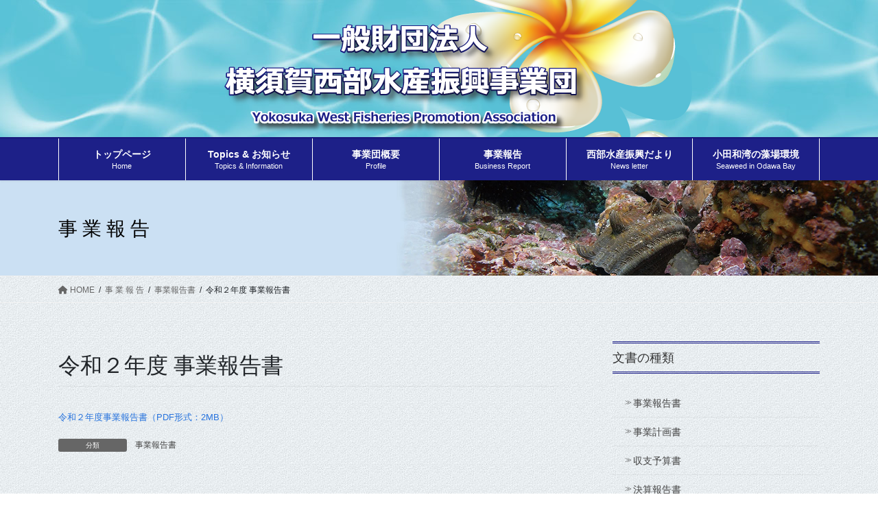

--- FILE ---
content_type: text/html; charset=UTF-8
request_url: https://www.yokosuka-seibusuisan.org/plan_report/business_report_r02/
body_size: 11457
content:
<!DOCTYPE html>
<html lang="ja">
<head>
<meta charset="utf-8">
<meta http-equiv="X-UA-Compatible" content="IE=edge">
<meta name="viewport" content="width=device-width, initial-scale=1">

<title>令和２年度 事業報告書 | 横須賀西部水産振興事業団</title>
<meta name='robots' content='max-image-preview:large' />
<link rel="alternate" type="application/rss+xml" title="横須賀西部水産振興事業団 &raquo; フィード" href="https://www.yokosuka-seibusuisan.org/feed/" />
<link rel="alternate" type="application/rss+xml" title="横須賀西部水産振興事業団 &raquo; コメントフィード" href="https://www.yokosuka-seibusuisan.org/comments/feed/" />
<meta name="description" content="令和２年度事業報告書（PDF形式：2MB）" /><script type="text/javascript">
window._wpemojiSettings = {"baseUrl":"https:\/\/s.w.org\/images\/core\/emoji\/14.0.0\/72x72\/","ext":".png","svgUrl":"https:\/\/s.w.org\/images\/core\/emoji\/14.0.0\/svg\/","svgExt":".svg","source":{"concatemoji":"https:\/\/www.yokosuka-seibusuisan.org\/wp\/wp-includes\/js\/wp-emoji-release.min.js?ver=4ac0805d78ed73cc7a462274add6f651"}};
/*! This file is auto-generated */
!function(e,a,t){var n,r,o,i=a.createElement("canvas"),p=i.getContext&&i.getContext("2d");function s(e,t){p.clearRect(0,0,i.width,i.height),p.fillText(e,0,0);e=i.toDataURL();return p.clearRect(0,0,i.width,i.height),p.fillText(t,0,0),e===i.toDataURL()}function c(e){var t=a.createElement("script");t.src=e,t.defer=t.type="text/javascript",a.getElementsByTagName("head")[0].appendChild(t)}for(o=Array("flag","emoji"),t.supports={everything:!0,everythingExceptFlag:!0},r=0;r<o.length;r++)t.supports[o[r]]=function(e){if(p&&p.fillText)switch(p.textBaseline="top",p.font="600 32px Arial",e){case"flag":return s("\ud83c\udff3\ufe0f\u200d\u26a7\ufe0f","\ud83c\udff3\ufe0f\u200b\u26a7\ufe0f")?!1:!s("\ud83c\uddfa\ud83c\uddf3","\ud83c\uddfa\u200b\ud83c\uddf3")&&!s("\ud83c\udff4\udb40\udc67\udb40\udc62\udb40\udc65\udb40\udc6e\udb40\udc67\udb40\udc7f","\ud83c\udff4\u200b\udb40\udc67\u200b\udb40\udc62\u200b\udb40\udc65\u200b\udb40\udc6e\u200b\udb40\udc67\u200b\udb40\udc7f");case"emoji":return!s("\ud83e\udef1\ud83c\udffb\u200d\ud83e\udef2\ud83c\udfff","\ud83e\udef1\ud83c\udffb\u200b\ud83e\udef2\ud83c\udfff")}return!1}(o[r]),t.supports.everything=t.supports.everything&&t.supports[o[r]],"flag"!==o[r]&&(t.supports.everythingExceptFlag=t.supports.everythingExceptFlag&&t.supports[o[r]]);t.supports.everythingExceptFlag=t.supports.everythingExceptFlag&&!t.supports.flag,t.DOMReady=!1,t.readyCallback=function(){t.DOMReady=!0},t.supports.everything||(n=function(){t.readyCallback()},a.addEventListener?(a.addEventListener("DOMContentLoaded",n,!1),e.addEventListener("load",n,!1)):(e.attachEvent("onload",n),a.attachEvent("onreadystatechange",function(){"complete"===a.readyState&&t.readyCallback()})),(e=t.source||{}).concatemoji?c(e.concatemoji):e.wpemoji&&e.twemoji&&(c(e.twemoji),c(e.wpemoji)))}(window,document,window._wpemojiSettings);
</script>
<style type="text/css">
img.wp-smiley,
img.emoji {
	display: inline !important;
	border: none !important;
	box-shadow: none !important;
	height: 1em !important;
	width: 1em !important;
	margin: 0 0.07em !important;
	vertical-align: -0.1em !important;
	background: none !important;
	padding: 0 !important;
}
</style>
	<link rel='stylesheet' id='vkExUnit_common_style-css' href='https://www.yokosuka-seibusuisan.org/wp/wp-content/plugins/vk-all-in-one-expansion-unit/assets/css/vkExUnit_style.css?ver=9.84.1.0' type='text/css' media='all' />
<style id='vkExUnit_common_style-inline-css' type='text/css'>
:root {--ver_page_top_button_url:url(https://www.yokosuka-seibusuisan.org/wp/wp-content/plugins/vk-all-in-one-expansion-unit/assets/images/to-top-btn-icon.svg);}@font-face {font-weight: normal;font-style: normal;font-family: "vk_sns";src: url("https://www.yokosuka-seibusuisan.org/wp/wp-content/plugins/vk-all-in-one-expansion-unit/inc/sns/icons/fonts/vk_sns.eot?-bq20cj");src: url("https://www.yokosuka-seibusuisan.org/wp/wp-content/plugins/vk-all-in-one-expansion-unit/inc/sns/icons/fonts/vk_sns.eot?#iefix-bq20cj") format("embedded-opentype"),url("https://www.yokosuka-seibusuisan.org/wp/wp-content/plugins/vk-all-in-one-expansion-unit/inc/sns/icons/fonts/vk_sns.woff?-bq20cj") format("woff"),url("https://www.yokosuka-seibusuisan.org/wp/wp-content/plugins/vk-all-in-one-expansion-unit/inc/sns/icons/fonts/vk_sns.ttf?-bq20cj") format("truetype"),url("https://www.yokosuka-seibusuisan.org/wp/wp-content/plugins/vk-all-in-one-expansion-unit/inc/sns/icons/fonts/vk_sns.svg?-bq20cj#vk_sns") format("svg");}
</style>
<link rel='stylesheet' id='wp-block-library-css' href='https://www.yokosuka-seibusuisan.org/wp/wp-includes/css/dist/block-library/style.min.css?ver=4ac0805d78ed73cc7a462274add6f651' type='text/css' media='all' />
<style id='wp-block-library-inline-css' type='text/css'>
.vk-cols--reverse{flex-direction:row-reverse}.vk-cols--hasbtn{margin-bottom:0}.vk-cols--hasbtn>.row>.vk_gridColumn_item,.vk-cols--hasbtn>.wp-block-column{position:relative;padding-bottom:3em;margin-bottom:var(--vk-margin-block-bottom)}.vk-cols--hasbtn>.row>.vk_gridColumn_item>.wp-block-buttons,.vk-cols--hasbtn>.row>.vk_gridColumn_item>.vk_button,.vk-cols--hasbtn>.wp-block-column>.wp-block-buttons,.vk-cols--hasbtn>.wp-block-column>.vk_button{position:absolute;bottom:0;width:100%}.vk-cols--fit.wp-block-columns{gap:0}.vk-cols--fit.wp-block-columns,.vk-cols--fit.wp-block-columns:not(.is-not-stacked-on-mobile){margin-top:0;margin-bottom:0;justify-content:space-between}.vk-cols--fit.wp-block-columns>.wp-block-column *:last-child,.vk-cols--fit.wp-block-columns:not(.is-not-stacked-on-mobile)>.wp-block-column *:last-child{margin-bottom:0}.vk-cols--fit.wp-block-columns>.wp-block-column>.wp-block-cover,.vk-cols--fit.wp-block-columns:not(.is-not-stacked-on-mobile)>.wp-block-column>.wp-block-cover{margin-top:0}.vk-cols--fit.wp-block-columns.has-background,.vk-cols--fit.wp-block-columns:not(.is-not-stacked-on-mobile).has-background{padding:0}@media(max-width: 599px){.vk-cols--fit.wp-block-columns:not(.has-background)>.wp-block-column:not(.has-background),.vk-cols--fit.wp-block-columns:not(.is-not-stacked-on-mobile):not(.has-background)>.wp-block-column:not(.has-background){padding-left:0 !important;padding-right:0 !important}}@media(min-width: 782px){.vk-cols--fit.wp-block-columns .block-editor-block-list__block.wp-block-column:not(:first-child),.vk-cols--fit.wp-block-columns>.wp-block-column:not(:first-child),.vk-cols--fit.wp-block-columns:not(.is-not-stacked-on-mobile) .block-editor-block-list__block.wp-block-column:not(:first-child),.vk-cols--fit.wp-block-columns:not(.is-not-stacked-on-mobile)>.wp-block-column:not(:first-child){margin-left:0}}@media(min-width: 600px)and (max-width: 781px){.vk-cols--fit.wp-block-columns .wp-block-column:nth-child(2n),.vk-cols--fit.wp-block-columns:not(.is-not-stacked-on-mobile) .wp-block-column:nth-child(2n){margin-left:0}.vk-cols--fit.wp-block-columns .wp-block-column:not(:only-child),.vk-cols--fit.wp-block-columns:not(.is-not-stacked-on-mobile) .wp-block-column:not(:only-child){flex-basis:50% !important}}.vk-cols--fit--gap1.wp-block-columns{gap:1px}@media(min-width: 600px)and (max-width: 781px){.vk-cols--fit--gap1.wp-block-columns .wp-block-column:not(:only-child){flex-basis:calc(50% - 1px) !important}}.vk-cols--fit.vk-cols--grid>.block-editor-block-list__block,.vk-cols--fit.vk-cols--grid>.wp-block-column,.vk-cols--fit.vk-cols--grid:not(.is-not-stacked-on-mobile)>.block-editor-block-list__block,.vk-cols--fit.vk-cols--grid:not(.is-not-stacked-on-mobile)>.wp-block-column{flex-basis:50%;box-sizing:border-box}@media(max-width: 599px){.vk-cols--fit.vk-cols--grid.vk-cols--grid--alignfull>.wp-block-column:nth-child(2)>.wp-block-cover,.vk-cols--fit.vk-cols--grid:not(.is-not-stacked-on-mobile).vk-cols--grid--alignfull>.wp-block-column:nth-child(2)>.wp-block-cover{width:100vw;margin-right:calc((100% - 100vw)/2);margin-left:calc((100% - 100vw)/2)}}@media(min-width: 600px){.vk-cols--fit.vk-cols--grid.vk-cols--grid--alignfull>.wp-block-column:nth-child(2)>.wp-block-cover,.vk-cols--fit.vk-cols--grid:not(.is-not-stacked-on-mobile).vk-cols--grid--alignfull>.wp-block-column:nth-child(2)>.wp-block-cover{margin-right:calc(100% - 50vw);width:50vw}}@media(min-width: 600px){.vk-cols--fit.vk-cols--grid.vk-cols--grid--alignfull.vk-cols--reverse>.wp-block-column,.vk-cols--fit.vk-cols--grid:not(.is-not-stacked-on-mobile).vk-cols--grid--alignfull.vk-cols--reverse>.wp-block-column{margin-left:0;margin-right:0}.vk-cols--fit.vk-cols--grid.vk-cols--grid--alignfull.vk-cols--reverse>.wp-block-column:nth-child(2)>.wp-block-cover,.vk-cols--fit.vk-cols--grid:not(.is-not-stacked-on-mobile).vk-cols--grid--alignfull.vk-cols--reverse>.wp-block-column:nth-child(2)>.wp-block-cover{margin-left:calc(100% - 50vw)}}.vk-cols--menu h2,.vk-cols--menu h3,.vk-cols--menu h4,.vk-cols--menu h5{margin-bottom:.2em;text-shadow:#000 0 0 10px}.vk-cols--menu h2:first-child,.vk-cols--menu h3:first-child,.vk-cols--menu h4:first-child,.vk-cols--menu h5:first-child{margin-top:0}.vk-cols--menu p{margin-bottom:1rem;text-shadow:#000 0 0 10px}.vk-cols--menu .wp-block-cover__inner-container:last-child{margin-bottom:0}.vk-cols--fitbnrs .wp-block-column .wp-block-cover:hover img{filter:unset}.vk-cols--fitbnrs .wp-block-column .wp-block-cover:hover{background-color:unset}.vk-cols--fitbnrs .wp-block-column .wp-block-cover:hover .wp-block-cover__image-background{filter:unset !important}.vk-cols--fitbnrs .wp-block-cover__inner-container{position:absolute;height:100%;width:100%}.vk-cols--fitbnrs .vk_button{height:100%;margin:0}.vk-cols--fitbnrs .vk_button .vk_button_btn,.vk-cols--fitbnrs .vk_button .btn{height:100%;width:100%;border:none;box-shadow:none;background-color:unset !important;transition:unset}.vk-cols--fitbnrs .vk_button .vk_button_btn:hover,.vk-cols--fitbnrs .vk_button .btn:hover{transition:unset}.vk-cols--fitbnrs .vk_button .vk_button_btn:after,.vk-cols--fitbnrs .vk_button .btn:after{border:none}.vk-cols--fitbnrs .vk_button .vk_button_link_txt{width:100%;position:absolute;top:50%;left:50%;transform:translateY(-50%) translateX(-50%);font-size:2rem;text-shadow:#000 0 0 10px}.vk-cols--fitbnrs .vk_button .vk_button_link_subCaption{width:100%;position:absolute;top:calc(50% + 2.2em);left:50%;transform:translateY(-50%) translateX(-50%);text-shadow:#000 0 0 10px}@media(min-width: 992px){.vk-cols--media.wp-block-columns{gap:3rem}}.vk-fit-map iframe{position:relative;margin-bottom:0;display:block;max-height:400px;width:100vw}.vk-fit-map.alignfull div[class*=__inner-container],.vk-fit-map.alignwide div[class*=__inner-container]{max-width:100%}:root{--vk-color-th-bg-bright: rgba( 0, 0, 0, 0.05 )}.vk-table--th--width25 :where(tr>*:first-child){width:25%}.vk-table--th--width30 :where(tr>*:first-child){width:30%}.vk-table--th--width35 :where(tr>*:first-child){width:35%}.vk-table--th--width40 :where(tr>*:first-child){width:40%}.vk-table--th--bg-bright :where(tr>*:first-child){background-color:var(--vk-color-th-bg-bright)}@media(max-width: 599px){.vk-table--mobile-block :is(th,td){width:100%;display:block;border-top:none}}.vk-table--width--th25 :where(tr>*:first-child){width:25%}.vk-table--width--th30 :where(tr>*:first-child){width:30%}.vk-table--width--th35 :where(tr>*:first-child){width:35%}.vk-table--width--th40 :where(tr>*:first-child){width:40%}.no-margin{margin:0}@media(max-width: 599px){.wp-block-image.vk-aligncenter--mobile>.alignright{float:none;margin-left:auto;margin-right:auto}.vk-no-padding-horizontal--mobile{padding-left:0 !important;padding-right:0 !important}}
/* VK Color Palettes */
</style>
<link rel='stylesheet' id='classic-theme-styles-css' href='https://www.yokosuka-seibusuisan.org/wp/wp-includes/css/classic-themes.min.css?ver=4ac0805d78ed73cc7a462274add6f651' type='text/css' media='all' />
<style id='global-styles-inline-css' type='text/css'>
body{--wp--preset--color--black: #000000;--wp--preset--color--cyan-bluish-gray: #abb8c3;--wp--preset--color--white: #ffffff;--wp--preset--color--pale-pink: #f78da7;--wp--preset--color--vivid-red: #cf2e2e;--wp--preset--color--luminous-vivid-orange: #ff6900;--wp--preset--color--luminous-vivid-amber: #fcb900;--wp--preset--color--light-green-cyan: #7bdcb5;--wp--preset--color--vivid-green-cyan: #00d084;--wp--preset--color--pale-cyan-blue: #8ed1fc;--wp--preset--color--vivid-cyan-blue: #0693e3;--wp--preset--color--vivid-purple: #9b51e0;--wp--preset--gradient--vivid-cyan-blue-to-vivid-purple: linear-gradient(135deg,rgba(6,147,227,1) 0%,rgb(155,81,224) 100%);--wp--preset--gradient--light-green-cyan-to-vivid-green-cyan: linear-gradient(135deg,rgb(122,220,180) 0%,rgb(0,208,130) 100%);--wp--preset--gradient--luminous-vivid-amber-to-luminous-vivid-orange: linear-gradient(135deg,rgba(252,185,0,1) 0%,rgba(255,105,0,1) 100%);--wp--preset--gradient--luminous-vivid-orange-to-vivid-red: linear-gradient(135deg,rgba(255,105,0,1) 0%,rgb(207,46,46) 100%);--wp--preset--gradient--very-light-gray-to-cyan-bluish-gray: linear-gradient(135deg,rgb(238,238,238) 0%,rgb(169,184,195) 100%);--wp--preset--gradient--cool-to-warm-spectrum: linear-gradient(135deg,rgb(74,234,220) 0%,rgb(151,120,209) 20%,rgb(207,42,186) 40%,rgb(238,44,130) 60%,rgb(251,105,98) 80%,rgb(254,248,76) 100%);--wp--preset--gradient--blush-light-purple: linear-gradient(135deg,rgb(255,206,236) 0%,rgb(152,150,240) 100%);--wp--preset--gradient--blush-bordeaux: linear-gradient(135deg,rgb(254,205,165) 0%,rgb(254,45,45) 50%,rgb(107,0,62) 100%);--wp--preset--gradient--luminous-dusk: linear-gradient(135deg,rgb(255,203,112) 0%,rgb(199,81,192) 50%,rgb(65,88,208) 100%);--wp--preset--gradient--pale-ocean: linear-gradient(135deg,rgb(255,245,203) 0%,rgb(182,227,212) 50%,rgb(51,167,181) 100%);--wp--preset--gradient--electric-grass: linear-gradient(135deg,rgb(202,248,128) 0%,rgb(113,206,126) 100%);--wp--preset--gradient--midnight: linear-gradient(135deg,rgb(2,3,129) 0%,rgb(40,116,252) 100%);--wp--preset--duotone--dark-grayscale: url('#wp-duotone-dark-grayscale');--wp--preset--duotone--grayscale: url('#wp-duotone-grayscale');--wp--preset--duotone--purple-yellow: url('#wp-duotone-purple-yellow');--wp--preset--duotone--blue-red: url('#wp-duotone-blue-red');--wp--preset--duotone--midnight: url('#wp-duotone-midnight');--wp--preset--duotone--magenta-yellow: url('#wp-duotone-magenta-yellow');--wp--preset--duotone--purple-green: url('#wp-duotone-purple-green');--wp--preset--duotone--blue-orange: url('#wp-duotone-blue-orange');--wp--preset--font-size--small: 13px;--wp--preset--font-size--medium: 20px;--wp--preset--font-size--large: 36px;--wp--preset--font-size--x-large: 42px;--wp--preset--spacing--20: 0.44rem;--wp--preset--spacing--30: 0.67rem;--wp--preset--spacing--40: 1rem;--wp--preset--spacing--50: 1.5rem;--wp--preset--spacing--60: 2.25rem;--wp--preset--spacing--70: 3.38rem;--wp--preset--spacing--80: 5.06rem;--wp--preset--shadow--natural: 6px 6px 9px rgba(0, 0, 0, 0.2);--wp--preset--shadow--deep: 12px 12px 50px rgba(0, 0, 0, 0.4);--wp--preset--shadow--sharp: 6px 6px 0px rgba(0, 0, 0, 0.2);--wp--preset--shadow--outlined: 6px 6px 0px -3px rgba(255, 255, 255, 1), 6px 6px rgba(0, 0, 0, 1);--wp--preset--shadow--crisp: 6px 6px 0px rgba(0, 0, 0, 1);}:where(.is-layout-flex){gap: 0.5em;}body .is-layout-flow > .alignleft{float: left;margin-inline-start: 0;margin-inline-end: 2em;}body .is-layout-flow > .alignright{float: right;margin-inline-start: 2em;margin-inline-end: 0;}body .is-layout-flow > .aligncenter{margin-left: auto !important;margin-right: auto !important;}body .is-layout-constrained > .alignleft{float: left;margin-inline-start: 0;margin-inline-end: 2em;}body .is-layout-constrained > .alignright{float: right;margin-inline-start: 2em;margin-inline-end: 0;}body .is-layout-constrained > .aligncenter{margin-left: auto !important;margin-right: auto !important;}body .is-layout-constrained > :where(:not(.alignleft):not(.alignright):not(.alignfull)){max-width: var(--wp--style--global--content-size);margin-left: auto !important;margin-right: auto !important;}body .is-layout-constrained > .alignwide{max-width: var(--wp--style--global--wide-size);}body .is-layout-flex{display: flex;}body .is-layout-flex{flex-wrap: wrap;align-items: center;}body .is-layout-flex > *{margin: 0;}:where(.wp-block-columns.is-layout-flex){gap: 2em;}.has-black-color{color: var(--wp--preset--color--black) !important;}.has-cyan-bluish-gray-color{color: var(--wp--preset--color--cyan-bluish-gray) !important;}.has-white-color{color: var(--wp--preset--color--white) !important;}.has-pale-pink-color{color: var(--wp--preset--color--pale-pink) !important;}.has-vivid-red-color{color: var(--wp--preset--color--vivid-red) !important;}.has-luminous-vivid-orange-color{color: var(--wp--preset--color--luminous-vivid-orange) !important;}.has-luminous-vivid-amber-color{color: var(--wp--preset--color--luminous-vivid-amber) !important;}.has-light-green-cyan-color{color: var(--wp--preset--color--light-green-cyan) !important;}.has-vivid-green-cyan-color{color: var(--wp--preset--color--vivid-green-cyan) !important;}.has-pale-cyan-blue-color{color: var(--wp--preset--color--pale-cyan-blue) !important;}.has-vivid-cyan-blue-color{color: var(--wp--preset--color--vivid-cyan-blue) !important;}.has-vivid-purple-color{color: var(--wp--preset--color--vivid-purple) !important;}.has-black-background-color{background-color: var(--wp--preset--color--black) !important;}.has-cyan-bluish-gray-background-color{background-color: var(--wp--preset--color--cyan-bluish-gray) !important;}.has-white-background-color{background-color: var(--wp--preset--color--white) !important;}.has-pale-pink-background-color{background-color: var(--wp--preset--color--pale-pink) !important;}.has-vivid-red-background-color{background-color: var(--wp--preset--color--vivid-red) !important;}.has-luminous-vivid-orange-background-color{background-color: var(--wp--preset--color--luminous-vivid-orange) !important;}.has-luminous-vivid-amber-background-color{background-color: var(--wp--preset--color--luminous-vivid-amber) !important;}.has-light-green-cyan-background-color{background-color: var(--wp--preset--color--light-green-cyan) !important;}.has-vivid-green-cyan-background-color{background-color: var(--wp--preset--color--vivid-green-cyan) !important;}.has-pale-cyan-blue-background-color{background-color: var(--wp--preset--color--pale-cyan-blue) !important;}.has-vivid-cyan-blue-background-color{background-color: var(--wp--preset--color--vivid-cyan-blue) !important;}.has-vivid-purple-background-color{background-color: var(--wp--preset--color--vivid-purple) !important;}.has-black-border-color{border-color: var(--wp--preset--color--black) !important;}.has-cyan-bluish-gray-border-color{border-color: var(--wp--preset--color--cyan-bluish-gray) !important;}.has-white-border-color{border-color: var(--wp--preset--color--white) !important;}.has-pale-pink-border-color{border-color: var(--wp--preset--color--pale-pink) !important;}.has-vivid-red-border-color{border-color: var(--wp--preset--color--vivid-red) !important;}.has-luminous-vivid-orange-border-color{border-color: var(--wp--preset--color--luminous-vivid-orange) !important;}.has-luminous-vivid-amber-border-color{border-color: var(--wp--preset--color--luminous-vivid-amber) !important;}.has-light-green-cyan-border-color{border-color: var(--wp--preset--color--light-green-cyan) !important;}.has-vivid-green-cyan-border-color{border-color: var(--wp--preset--color--vivid-green-cyan) !important;}.has-pale-cyan-blue-border-color{border-color: var(--wp--preset--color--pale-cyan-blue) !important;}.has-vivid-cyan-blue-border-color{border-color: var(--wp--preset--color--vivid-cyan-blue) !important;}.has-vivid-purple-border-color{border-color: var(--wp--preset--color--vivid-purple) !important;}.has-vivid-cyan-blue-to-vivid-purple-gradient-background{background: var(--wp--preset--gradient--vivid-cyan-blue-to-vivid-purple) !important;}.has-light-green-cyan-to-vivid-green-cyan-gradient-background{background: var(--wp--preset--gradient--light-green-cyan-to-vivid-green-cyan) !important;}.has-luminous-vivid-amber-to-luminous-vivid-orange-gradient-background{background: var(--wp--preset--gradient--luminous-vivid-amber-to-luminous-vivid-orange) !important;}.has-luminous-vivid-orange-to-vivid-red-gradient-background{background: var(--wp--preset--gradient--luminous-vivid-orange-to-vivid-red) !important;}.has-very-light-gray-to-cyan-bluish-gray-gradient-background{background: var(--wp--preset--gradient--very-light-gray-to-cyan-bluish-gray) !important;}.has-cool-to-warm-spectrum-gradient-background{background: var(--wp--preset--gradient--cool-to-warm-spectrum) !important;}.has-blush-light-purple-gradient-background{background: var(--wp--preset--gradient--blush-light-purple) !important;}.has-blush-bordeaux-gradient-background{background: var(--wp--preset--gradient--blush-bordeaux) !important;}.has-luminous-dusk-gradient-background{background: var(--wp--preset--gradient--luminous-dusk) !important;}.has-pale-ocean-gradient-background{background: var(--wp--preset--gradient--pale-ocean) !important;}.has-electric-grass-gradient-background{background: var(--wp--preset--gradient--electric-grass) !important;}.has-midnight-gradient-background{background: var(--wp--preset--gradient--midnight) !important;}.has-small-font-size{font-size: var(--wp--preset--font-size--small) !important;}.has-medium-font-size{font-size: var(--wp--preset--font-size--medium) !important;}.has-large-font-size{font-size: var(--wp--preset--font-size--large) !important;}.has-x-large-font-size{font-size: var(--wp--preset--font-size--x-large) !important;}
.wp-block-navigation a:where(:not(.wp-element-button)){color: inherit;}
:where(.wp-block-columns.is-layout-flex){gap: 2em;}
.wp-block-pullquote{font-size: 1.5em;line-height: 1.6;}
</style>
<link rel='stylesheet' id='veu-cta-css' href='https://www.yokosuka-seibusuisan.org/wp/wp-content/plugins/vk-all-in-one-expansion-unit/inc/call-to-action/package/css/style.css?ver=9.84.1.0' type='text/css' media='all' />
<link rel='stylesheet' id='vk-swiper-style-css' href='https://www.yokosuka-seibusuisan.org/wp/wp-content/plugins/vk-blocks-pro/inc/vk-swiper/package/assets/css/swiper-bundle.min.css?ver=6.8.0' type='text/css' media='all' />
<link rel='stylesheet' id='bootstrap-4-style-css' href='https://www.yokosuka-seibusuisan.org/wp/wp-content/themes/lightning-pro/library/bootstrap-4/css/bootstrap.min.css?ver=4.5.0' type='text/css' media='all' />
<link rel='stylesheet' id='lightning-common-style-css' href='https://www.yokosuka-seibusuisan.org/wp/wp-content/themes/lightning-pro/assets/css/common.css?ver=8.17.4' type='text/css' media='all' />
<style id='lightning-common-style-inline-css' type='text/css'>
/* vk-mobile-nav */:root {--vk-mobile-nav-menu-btn-bg-src: url("https://www.yokosuka-seibusuisan.org/wp/wp-content/themes/lightning-pro/inc/vk-mobile-nav/package/images/vk-menu-btn-black.svg");--vk-mobile-nav-menu-btn-close-bg-src: url("https://www.yokosuka-seibusuisan.org/wp/wp-content/themes/lightning-pro/inc/vk-mobile-nav/package/images/vk-menu-close-black.svg");--vk-menu-acc-icon-open-black-bg-src: url("https://www.yokosuka-seibusuisan.org/wp/wp-content/themes/lightning-pro/inc/vk-mobile-nav/package/images/vk-menu-acc-icon-open-black.svg");--vk-menu-acc-icon-open-white-bg-src: url("https://www.yokosuka-seibusuisan.org/wp/wp-content/themes/lightning-pro/inc/vk-mobile-nav/package/images/vk-menu-acc-icon-open-white.svg");--vk-menu-acc-icon-close-black-bg-src: url("https://www.yokosuka-seibusuisan.org/wp/wp-content/themes/lightning-pro/inc/vk-mobile-nav/package/images/vk-menu-close-black.svg");--vk-menu-acc-icon-close-white-bg-src: url("https://www.yokosuka-seibusuisan.org/wp/wp-content/themes/lightning-pro/inc/vk-mobile-nav/package/images/vk-menu-close-white.svg");}
</style>
<link rel='stylesheet' id='lightning-design-style-css' href='https://www.yokosuka-seibusuisan.org/wp/wp-content/plugins/lightning-skin-fort/bs4/css/style.css?ver=9.1.1' type='text/css' media='all' />
<style id='lightning-design-style-inline-css' type='text/css'>
/* ltg common custom */:root {--vk-menu-acc-btn-border-color:#333;--vk-color-primary:#1d2088;--color-key:#1d2088;--color-key-dark:#17177a;}.bbp-submit-wrapper .button.submit { background-color:#17177a ; }.bbp-submit-wrapper .button.submit:hover { background-color:#1d2088 ; }.veu_color_txt_key { color:#17177a ; }.veu_color_bg_key { background-color:#17177a ; }.veu_color_border_key { border-color:#17177a ; }.btn-default { border-color:#1d2088;color:#1d2088;}.btn-default:focus,.btn-default:hover { border-color:#1d2088;background-color: #1d2088; }.wp-block-search__button,.btn-primary { background-color:#1d2088;border-color:#17177a; }.wp-block-search__button:focus,.wp-block-search__button:hover,.btn-primary:not(:disabled):not(.disabled):active,.btn-primary:focus,.btn-primary:hover { background-color:#17177a;border-color:#1d2088; }.btn-outline-primary { color : #1d2088 ; border-color:#1d2088; }.btn-outline-primary:not(:disabled):not(.disabled):active,.btn-outline-primary:focus,.btn-outline-primary:hover { color : #fff; background-color:#1d2088;border-color:#17177a; }a { color:#2773dd; }a:hover { color:#ef2700; }
/* Fort */dt { border-left-color:#1d2088; }ul.page-numbers li span.page-numbers.current,.page-link dl .post-page-numbers.current { background-color:#1d2088; }h2,.mainSection-title,.subSection .widget .subSection-title { border-top-color:#1d2088; }.siteFooter { border-top-color:#1d2088; }@media (min-width: 992px){.gMenu_outer { border-top-color:#1d2088; }ul.gMenu > li:hover > a .gMenu_description,ul.gMenu > li.current-post-ancestor > a .gMenu_description,ul.gMenu > li.current-menu-item > a .gMenu_description,ul.gMenu > li.current-menu-parent > a .gMenu_description,ul.gMenu > li.current-menu-ancestor > a .gMenu_description,ul.gMenu > li.current_page_parent > a .gMenu_description,ul.gMenu > li.current_page_ancestor > a .gMenu_description { color: #1d2088; }.gMenu_outer { border-top-color:#17177a; }} /* @media (min-width: 768px){ */.btn-default { border-color:#e5e5e5; color:#535353; }:root {--g_nav_main_acc_icon_open_url:url(https://www.yokosuka-seibusuisan.org/wp/wp-content/themes/lightning-pro/inc/vk-mobile-nav/package/images/vk-menu-acc-icon-open-black.svg);--g_nav_main_acc_icon_close_url: url(https://www.yokosuka-seibusuisan.org/wp/wp-content/themes/lightning-pro/inc/vk-mobile-nav/package/images/vk-menu-close-black.svg);--g_nav_sub_acc_icon_open_url: url(https://www.yokosuka-seibusuisan.org/wp/wp-content/themes/lightning-pro/inc/vk-mobile-nav/package/images/vk-menu-acc-icon-open-black.svg);--g_nav_sub_acc_icon_close_url: url(https://www.yokosuka-seibusuisan.org/wp/wp-content/themes/lightning-pro/inc/vk-mobile-nav/package/images/vk-menu-close-black.svg);}
/* Pro Title Design */ h2,.mainSection .cart_totals h2,h2.mainSection-title { background-color:unset;position: relative;border:none;padding:unset;margin-left: auto;margin-right: auto;border-radius:unset;outline: unset;outline-offset: unset;box-shadow: unset;content:none;overflow: unset;color:#333;padding: 0.5em 0 0.7em;margin-bottom:1.2em;}h2 a,.mainSection .cart_totals h2 a,h2.mainSection-title a { color:#333;}h2::before,.mainSection .cart_totals h2::before,h2.mainSection-title::before { background-color:unset;position: relative;border:none;padding:unset;margin-left: auto;margin-right: auto;border-radius:unset;outline: unset;outline-offset: unset;box-shadow: unset;content:none;overflow: unset;}h2::after,.mainSection .cart_totals h2::after,h2.mainSection-title::after { background-color:unset;position: relative;border:none;padding:unset;margin-left: auto;margin-right: auto;border-radius:unset;outline: unset;outline-offset: unset;box-shadow: unset;content:none;overflow: unset;content:"";position: absolute;left: 0;bottom: 0;width: 100%;height: 7px;background: linear-gradient(-45deg,rgba(255,255,255,0.1) 25%, #1d2088 25%,#1d2088 50%, rgba(255,255,255,0.1) 50%,rgba(255,255,255,0.1) 75%, #1d2088 75%,#1d2088);background-size: 5px 5px;}.siteContent .subSection-title,.siteContent .widget .subSection-title { background-color:unset;position: relative;border:none;padding:unset;margin-left: auto;margin-right: auto;border-radius:unset;outline: unset;outline-offset: unset;box-shadow: unset;content:none;overflow: unset;color: #333;padding: 0.6em 0 0.5em;margin-bottom:1.2em;border-top: double 3px #1d2088;border-bottom: double 3px #1d2088;}.siteContent .subSection-title a,.siteContent .widget .subSection-title a { color:#333;}.siteContent .subSection-title::before,.siteContent .widget .subSection-title::before { background-color:unset;position: relative;border:none;padding:unset;margin-left: auto;margin-right: auto;border-radius:unset;outline: unset;outline-offset: unset;box-shadow: unset;content:none;overflow: unset;}.siteContent .subSection-title::after,.siteContent .widget .subSection-title::after { background-color:unset;position: relative;border:none;padding:unset;margin-left: auto;margin-right: auto;border-radius:unset;outline: unset;outline-offset: unset;box-shadow: unset;content:none;overflow: unset;}h3 { background-color:unset;position: relative;border:none;padding:unset;margin-left: auto;margin-right: auto;border-radius:unset;outline: unset;outline-offset: unset;box-shadow: unset;content:none;overflow: unset;color:#333;border:none;display: flex;align-items: center;text-align: center;margin-bottom:1.2em;padding:0;}h3 a { color:#333;}h3::before { content: "";flex-grow: 1;border-bottom: 1px solid #333;margin-right: 1em;top: unset;position: unset;width: unset;border-top: none;}h3::after { content: "";flex-grow: 1;border-bottom: 1px solid #333;margin-left: 1em;bottom: unset;position: unset;width: unset;border-top: none;}
/* page header */:root{--vk-page-header-url : url(https://www.yokosuka-seibusuisan.org/wp/wp-content/uploads/2020/11/page_header2.jpg);}@media ( max-width:575.98px ){:root{--vk-page-header-url : url(https://www.yokosuka-seibusuisan.org/wp/wp-content/uploads/2020/11/page_header2.jpg);}}.page-header{ position:relative;color:#000000;text-align:left;background: var(--vk-page-header-url, url(https://www.yokosuka-seibusuisan.org/wp/wp-content/uploads/2020/11/page_header2.jpg) ) no-repeat 50% center;background-size: cover;}.page-header h1.page-header_pageTitle,.page-header div.page-header_pageTitle{margin-top:2em;margin-bottom:calc( 2em - 0.1em );}
.vk-campaign-text{background:#eab010;color:#fff;}.vk-campaign-text_btn,.vk-campaign-text_btn:link,.vk-campaign-text_btn:visited,.vk-campaign-text_btn:focus,.vk-campaign-text_btn:active{background:#fff;color:#4c4c4c;}a.vk-campaign-text_btn:hover{background:#eab010;color:#fff;}.vk-campaign-text_link,.vk-campaign-text_link:link,.vk-campaign-text_link:hover,.vk-campaign-text_link:visited,.vk-campaign-text_link:active,.vk-campaign-text_link:focus{color:#fff;}
.headerTop{background-color:#1d2088;}
.siteFooter {background-color:#1d2088;color:#ffffff;}.siteFooter .nav li a,.siteFooter .widget a,.siteFooter a {color:#ffffff;}:root {
								--color-footer-border: rgba(255, 255, 255, 0.2);
							}
							.siteFooter {
								--vk-color-border-hr: rgba( 255,255,255,0.1);
								--vk-color-border-light: rgba( 255,255,255,0.1);
								--vk-color-border-zuru: rgba(0, 0, 0, 0.2);
								--vk-color-bg-accent: rgba( 255,255,255,0.07);
							}
							.siteFooter .vk_post.media {
								--vk-color-border-image: rgba( 200,200,200,0.8);
								--vk-color-border-hr: rgba(255, 255, 255, 0.2);
							}
							.siteFooter .contact_txt_tel {
								color:#fff;
							}
							
</style>
<link rel='stylesheet' id='vk-font-awesome-css' href='https://www.yokosuka-seibusuisan.org/wp/wp-content/themes/lightning-pro/vendor/vektor-inc/font-awesome-versions/src/versions/6/css/all.min.css?ver=6.1.0' type='text/css' media='all' />
<link rel='stylesheet' id='vk-blocks-build-css-css' href='https://www.yokosuka-seibusuisan.org/wp/wp-content/plugins/vk-blocks-pro/build/block-build.css?ver=1.43.0.0' type='text/css' media='all' />
<style id='vk-blocks-build-css-inline-css' type='text/css'>
:root {--vk_flow-arrow: url(https://www.yokosuka-seibusuisan.org/wp/wp-content/plugins/vk-blocks-pro/inc/vk-blocks/images/arrow_bottom.svg);--vk_image-mask-wave01: url(https://www.yokosuka-seibusuisan.org/wp/wp-content/plugins/vk-blocks-pro/inc/vk-blocks/images/wave01.svg);--vk_image-mask-wave02: url(https://www.yokosuka-seibusuisan.org/wp/wp-content/plugins/vk-blocks-pro/inc/vk-blocks/images/wave02.svg);--vk_image-mask-wave03: url(https://www.yokosuka-seibusuisan.org/wp/wp-content/plugins/vk-blocks-pro/inc/vk-blocks/images/wave03.svg);--vk_image-mask-wave04: url(https://www.yokosuka-seibusuisan.org/wp/wp-content/plugins/vk-blocks-pro/inc/vk-blocks/images/wave04.svg);}

	:root {

		--vk-balloon-border-width:1px;

		--vk-balloon-speech-offset:-12px;
	}
	
</style>
<link rel='stylesheet' id='lightning-late-load-style-css' href='https://www.yokosuka-seibusuisan.org/wp/wp-content/plugins/lightning-skin-fort/bs4/css/style-late.css?ver=9.1.1' type='text/css' media='all' />
<link rel='stylesheet' id='lightning-theme-style-css' href='https://www.yokosuka-seibusuisan.org/wp/wp-content/themes/lightning-pro-child/style.css?ver=8.17.4' type='text/css' media='all' />
<script type='text/javascript' src='https://www.yokosuka-seibusuisan.org/wp/wp-includes/js/jquery/jquery.min.js?ver=3.6.4' id='jquery-core-js'></script>
<script type='text/javascript' src='https://www.yokosuka-seibusuisan.org/wp/wp-includes/js/jquery/jquery-migrate.min.js?ver=3.4.0' id='jquery-migrate-js'></script>
<link rel="https://api.w.org/" href="https://www.yokosuka-seibusuisan.org/wp-json/" /><link rel="alternate" type="application/json" href="https://www.yokosuka-seibusuisan.org/wp-json/wp/v2/plan_report/677" /><link rel="EditURI" type="application/rsd+xml" title="RSD" href="https://www.yokosuka-seibusuisan.org/wp/xmlrpc.php?rsd" />
<link rel="wlwmanifest" type="application/wlwmanifest+xml" href="https://www.yokosuka-seibusuisan.org/wp/wp-includes/wlwmanifest.xml" />

<link rel="canonical" href="https://www.yokosuka-seibusuisan.org/plan_report/business_report_r02/" />
<link rel='shortlink' href='https://www.yokosuka-seibusuisan.org/?p=677' />
<link rel="alternate" type="application/json+oembed" href="https://www.yokosuka-seibusuisan.org/wp-json/oembed/1.0/embed?url=https%3A%2F%2Fwww.yokosuka-seibusuisan.org%2Fplan_report%2Fbusiness_report_r02%2F" />
<link rel="alternate" type="text/xml+oembed" href="https://www.yokosuka-seibusuisan.org/wp-json/oembed/1.0/embed?url=https%3A%2F%2Fwww.yokosuka-seibusuisan.org%2Fplan_report%2Fbusiness_report_r02%2F&#038;format=xml" />
<style id="lightning-color-custom-for-plugins" type="text/css">/* ltg theme common */.color_key_bg,.color_key_bg_hover:hover{background-color: #1d2088;}.color_key_txt,.color_key_txt_hover:hover{color: #1d2088;}.color_key_border,.color_key_border_hover:hover{border-color: #1d2088;}.color_key_dark_bg,.color_key_dark_bg_hover:hover{background-color: #17177a;}.color_key_dark_txt,.color_key_dark_txt_hover:hover{color: #17177a;}.color_key_dark_border,.color_key_dark_border_hover:hover{border-color: #17177a;}</style><style type="text/css" id="custom-background-css">
body.custom-background { background-image: url("https://www.yokosuka-seibusuisan.org/wp/wp-content/uploads/2020/11/back1.jpg"); background-position: left top; background-size: auto; background-repeat: repeat; background-attachment: scroll; }
</style>
	<!-- [ VK All in One Expansion Unit OGP ] -->
<meta property="og:site_name" content="横須賀西部水産振興事業団" />
<meta property="og:url" content="https://www.yokosuka-seibusuisan.org/plan_report/business_report_r02/" />
<meta property="og:title" content="令和２年度 事業報告書 | 横須賀西部水産振興事業団" />
<meta property="og:description" content="令和２年度事業報告書（PDF形式：2MB）" />
<meta property="og:type" content="article" />
<!-- [ / VK All in One Expansion Unit OGP ] -->
<!-- [ VK All in One Expansion Unit twitter card ] -->
<meta name="twitter:card" content="summary_large_image">
<meta name="twitter:description" content="令和２年度事業報告書（PDF形式：2MB）">
<meta name="twitter:title" content="令和２年度 事業報告書 | 横須賀西部水産振興事業団">
<meta name="twitter:url" content="https://www.yokosuka-seibusuisan.org/plan_report/business_report_r02/">
	<meta name="twitter:domain" content="www.yokosuka-seibusuisan.org">
	<!-- [ / VK All in One Expansion Unit twitter card ] -->
	<!-- [ VK All in One Expansion Unit Article Structure Data ] --><script type="application/ld+json">{"@context":"https://schema.org/","@type":"Article","headline":"令和２年度 事業報告書","image":"","datePublished":"2021-05-21T14:08:14+09:00","dateModified":"2022-06-20T16:51:08+09:00","author":{"@type":"","name":"romanstudio","url":"https://www.yokosuka-seibusuisan.org/","sameAs":""}}</script><!-- [ / VK All in One Expansion Unit Article Structure Data ] --><link rel="shorcut icon" href="https://www.yokosuka-seibusuisan.org/wp/favicon.ico">
</head>
<body class="plan_report-template-default single single-plan_report postid-677 custom-background post-name-business_report_r02 post-type-plan_report vk-blocks sidebar-fix sidebar-fix-priority-top bootstrap4 device-pc fa_v6_css">
<a class="skip-link screen-reader-text" href="#main">コンテンツに移動</a>
<a class="skip-link screen-reader-text" href="#vk-mobile-nav">ナビゲーションに移動</a>
<svg xmlns="http://www.w3.org/2000/svg" viewBox="0 0 0 0" width="0" height="0" focusable="false" role="none" style="visibility: hidden; position: absolute; left: -9999px; overflow: hidden;" ><defs><filter id="wp-duotone-dark-grayscale"><feColorMatrix color-interpolation-filters="sRGB" type="matrix" values=" .299 .587 .114 0 0 .299 .587 .114 0 0 .299 .587 .114 0 0 .299 .587 .114 0 0 " /><feComponentTransfer color-interpolation-filters="sRGB" ><feFuncR type="table" tableValues="0 0.49803921568627" /><feFuncG type="table" tableValues="0 0.49803921568627" /><feFuncB type="table" tableValues="0 0.49803921568627" /><feFuncA type="table" tableValues="1 1" /></feComponentTransfer><feComposite in2="SourceGraphic" operator="in" /></filter></defs></svg><svg xmlns="http://www.w3.org/2000/svg" viewBox="0 0 0 0" width="0" height="0" focusable="false" role="none" style="visibility: hidden; position: absolute; left: -9999px; overflow: hidden;" ><defs><filter id="wp-duotone-grayscale"><feColorMatrix color-interpolation-filters="sRGB" type="matrix" values=" .299 .587 .114 0 0 .299 .587 .114 0 0 .299 .587 .114 0 0 .299 .587 .114 0 0 " /><feComponentTransfer color-interpolation-filters="sRGB" ><feFuncR type="table" tableValues="0 1" /><feFuncG type="table" tableValues="0 1" /><feFuncB type="table" tableValues="0 1" /><feFuncA type="table" tableValues="1 1" /></feComponentTransfer><feComposite in2="SourceGraphic" operator="in" /></filter></defs></svg><svg xmlns="http://www.w3.org/2000/svg" viewBox="0 0 0 0" width="0" height="0" focusable="false" role="none" style="visibility: hidden; position: absolute; left: -9999px; overflow: hidden;" ><defs><filter id="wp-duotone-purple-yellow"><feColorMatrix color-interpolation-filters="sRGB" type="matrix" values=" .299 .587 .114 0 0 .299 .587 .114 0 0 .299 .587 .114 0 0 .299 .587 .114 0 0 " /><feComponentTransfer color-interpolation-filters="sRGB" ><feFuncR type="table" tableValues="0.54901960784314 0.98823529411765" /><feFuncG type="table" tableValues="0 1" /><feFuncB type="table" tableValues="0.71764705882353 0.25490196078431" /><feFuncA type="table" tableValues="1 1" /></feComponentTransfer><feComposite in2="SourceGraphic" operator="in" /></filter></defs></svg><svg xmlns="http://www.w3.org/2000/svg" viewBox="0 0 0 0" width="0" height="0" focusable="false" role="none" style="visibility: hidden; position: absolute; left: -9999px; overflow: hidden;" ><defs><filter id="wp-duotone-blue-red"><feColorMatrix color-interpolation-filters="sRGB" type="matrix" values=" .299 .587 .114 0 0 .299 .587 .114 0 0 .299 .587 .114 0 0 .299 .587 .114 0 0 " /><feComponentTransfer color-interpolation-filters="sRGB" ><feFuncR type="table" tableValues="0 1" /><feFuncG type="table" tableValues="0 0.27843137254902" /><feFuncB type="table" tableValues="0.5921568627451 0.27843137254902" /><feFuncA type="table" tableValues="1 1" /></feComponentTransfer><feComposite in2="SourceGraphic" operator="in" /></filter></defs></svg><svg xmlns="http://www.w3.org/2000/svg" viewBox="0 0 0 0" width="0" height="0" focusable="false" role="none" style="visibility: hidden; position: absolute; left: -9999px; overflow: hidden;" ><defs><filter id="wp-duotone-midnight"><feColorMatrix color-interpolation-filters="sRGB" type="matrix" values=" .299 .587 .114 0 0 .299 .587 .114 0 0 .299 .587 .114 0 0 .299 .587 .114 0 0 " /><feComponentTransfer color-interpolation-filters="sRGB" ><feFuncR type="table" tableValues="0 0" /><feFuncG type="table" tableValues="0 0.64705882352941" /><feFuncB type="table" tableValues="0 1" /><feFuncA type="table" tableValues="1 1" /></feComponentTransfer><feComposite in2="SourceGraphic" operator="in" /></filter></defs></svg><svg xmlns="http://www.w3.org/2000/svg" viewBox="0 0 0 0" width="0" height="0" focusable="false" role="none" style="visibility: hidden; position: absolute; left: -9999px; overflow: hidden;" ><defs><filter id="wp-duotone-magenta-yellow"><feColorMatrix color-interpolation-filters="sRGB" type="matrix" values=" .299 .587 .114 0 0 .299 .587 .114 0 0 .299 .587 .114 0 0 .299 .587 .114 0 0 " /><feComponentTransfer color-interpolation-filters="sRGB" ><feFuncR type="table" tableValues="0.78039215686275 1" /><feFuncG type="table" tableValues="0 0.94901960784314" /><feFuncB type="table" tableValues="0.35294117647059 0.47058823529412" /><feFuncA type="table" tableValues="1 1" /></feComponentTransfer><feComposite in2="SourceGraphic" operator="in" /></filter></defs></svg><svg xmlns="http://www.w3.org/2000/svg" viewBox="0 0 0 0" width="0" height="0" focusable="false" role="none" style="visibility: hidden; position: absolute; left: -9999px; overflow: hidden;" ><defs><filter id="wp-duotone-purple-green"><feColorMatrix color-interpolation-filters="sRGB" type="matrix" values=" .299 .587 .114 0 0 .299 .587 .114 0 0 .299 .587 .114 0 0 .299 .587 .114 0 0 " /><feComponentTransfer color-interpolation-filters="sRGB" ><feFuncR type="table" tableValues="0.65098039215686 0.40392156862745" /><feFuncG type="table" tableValues="0 1" /><feFuncB type="table" tableValues="0.44705882352941 0.4" /><feFuncA type="table" tableValues="1 1" /></feComponentTransfer><feComposite in2="SourceGraphic" operator="in" /></filter></defs></svg><svg xmlns="http://www.w3.org/2000/svg" viewBox="0 0 0 0" width="0" height="0" focusable="false" role="none" style="visibility: hidden; position: absolute; left: -9999px; overflow: hidden;" ><defs><filter id="wp-duotone-blue-orange"><feColorMatrix color-interpolation-filters="sRGB" type="matrix" values=" .299 .587 .114 0 0 .299 .587 .114 0 0 .299 .587 .114 0 0 .299 .587 .114 0 0 " /><feComponentTransfer color-interpolation-filters="sRGB" ><feFuncR type="table" tableValues="0.098039215686275 1" /><feFuncG type="table" tableValues="0 0.66274509803922" /><feFuncB type="table" tableValues="0.84705882352941 0.41960784313725" /><feFuncA type="table" tableValues="1 1" /></feComponentTransfer><feComposite in2="SourceGraphic" operator="in" /></filter></defs></svg><header class="siteHeader">
		<div class="container siteHeadContainer">
		<div class="navbar-header">
						<p class="navbar-brand siteHeader_logo">
			<a href="https://www.yokosuka-seibusuisan.org/">
				<span><img src="https://www.yokosuka-seibusuisan.org/wp/wp-content/uploads/2020/11/logo1-1.png" alt="横須賀西部水産振興事業団" /></span>
			</a>
			</p>
			<div class="siteHeader_sub"><p class="contact_txt"></p></div>					</div>

		<div id="gMenu_outer" class="gMenu_outer"><nav class="menu-headernavigation-container"><ul id="menu-headernavigation" class="menu gMenu vk-menu-acc"><li id="menu-item-98" class="menu-item menu-item-type-post_type menu-item-object-page menu-item-home"><a href="https://www.yokosuka-seibusuisan.org/"><strong class="gMenu_name">トップページ</strong><span class="gMenu_description">Home</span></a></li>
<li id="menu-item-103" class="menu-item menu-item-type-post_type menu-item-object-page"><a href="https://www.yokosuka-seibusuisan.org/topics/"><strong class="gMenu_name">Topics &#038; お知らせ</strong><span class="gMenu_description">Topics &#038; Information</span></a></li>
<li id="menu-item-99" class="menu-item menu-item-type-post_type menu-item-object-page"><a href="https://www.yokosuka-seibusuisan.org/councilor_list_r06/"><strong class="gMenu_name">事業団概要</strong><span class="gMenu_description">Profile</span></a></li>
<li id="menu-item-116" class="menu-item menu-item-type-post_type menu-item-object-page menu-item-has-children"><a href="https://www.yokosuka-seibusuisan.org/plan_report/"><strong class="gMenu_name">事業報告</strong><span class="gMenu_description">Business Report</span></a>
<ul class="sub-menu">
	<li id="menu-item-317" class="menu-item menu-item-type-taxonomy menu-item-object-doc_type current-plan_report-ancestor current-menu-parent current-plan_report-parent"><a href="https://www.yokosuka-seibusuisan.org/doc_type/business_report/">事業報告書</a></li>
	<li id="menu-item-316" class="menu-item menu-item-type-taxonomy menu-item-object-doc_type"><a href="https://www.yokosuka-seibusuisan.org/doc_type/business_plan/">事業計画書</a></li>
	<li id="menu-item-318" class="menu-item menu-item-type-taxonomy menu-item-object-doc_type"><a href="https://www.yokosuka-seibusuisan.org/doc_type/financial_plan/">収支予算書</a></li>
	<li id="menu-item-319" class="menu-item menu-item-type-taxonomy menu-item-object-doc_type"><a href="https://www.yokosuka-seibusuisan.org/doc_type/financial_report/">決算報告書</a></li>
</ul>
</li>
<li id="menu-item-120" class="menu-item menu-item-type-post_type menu-item-object-page"><a href="https://www.yokosuka-seibusuisan.org/newsletter/"><strong class="gMenu_name">西部水産振興だより</strong><span class="gMenu_description">News letter</span></a></li>
<li id="menu-item-107" class="menu-item menu-item-type-post_type menu-item-object-page"><a href="https://www.yokosuka-seibusuisan.org/odawa-wan/"><strong class="gMenu_name">小田和湾の藻場環境</strong><span class="gMenu_description">Seaweed in Odawa Bay</span></a></li>
</ul></nav></div>	</div>
	</header>

<div class="section page-header"><div class="container"><div class="row"><div class="col-md-12">
<div class="page-header_pageTitle">
事 業 報 告</div>
</div></div></div></div><!-- [ /.page-header ] -->


<!-- [ .breadSection ] --><div class="section breadSection"><div class="container"><div class="row"><ol class="breadcrumb" itemscope itemtype="https://schema.org/BreadcrumbList"><li id="panHome" itemprop="itemListElement" itemscope itemtype="http://schema.org/ListItem"><a itemprop="item" href="https://www.yokosuka-seibusuisan.org/"><span itemprop="name"><i class="fa fa-home"></i> HOME</span></a><meta itemprop="position" content="1" /></li><li itemprop="itemListElement" itemscope itemtype="http://schema.org/ListItem"><a itemprop="item" href="https://www.yokosuka-seibusuisan.org/plan_report/"><span itemprop="name">事 業 報 告</span></a><meta itemprop="position" content="2" /></li><li itemprop="itemListElement" itemscope itemtype="http://schema.org/ListItem"><a itemprop="item" href="https://www.yokosuka-seibusuisan.org/doc_type/business_report/"><span itemprop="name">事業報告書</span></a><meta itemprop="position" content="3" /></li><li><span>令和２年度 事業報告書</span><meta itemprop="position" content="4" /></li></ol></div></div></div><!-- [ /.breadSection ] -->

<div class="section siteContent">
<div class="container">
<div class="row">

	<div class="col mainSection mainSection-col-two baseSection vk_posts-mainSection" id="main" role="main">
				<article id="post-677" class="entry entry-full post-677 plan_report type-plan_report status-publish hentry doc_type-business_report">

	
	
		<header class="entry-header">
			<div class="entry-meta">


<span class="published entry-meta_items">2021年5月21日</span>

<span class="entry-meta_items entry-meta_updated entry-meta_hidden">/ 最終更新日 : <span class="updated">2022年6月20日</span></span>


	
	<span class="vcard author entry-meta_items entry-meta_items_author entry-meta_hidden"><span class="fn">romanstudio</span></span>



<span class="entry-meta_items entry-meta_items_term"><a href="https://www.yokosuka-seibusuisan.org/doc_type/business_report/" class="btn btn-xs btn-primary entry-meta_items_term_button" style="background-color:#1e73be;border:none;">事業報告書</a></span>
</div>
				<h1 class="entry-title">
											令和２年度 事業報告書									</h1>
		</header>

	
	
	<div class="entry-body">
				
<div class="wp-block-file"><a id="wp-block-file--media-c08cf23f-ba43-4adc-a6ce-d8bf2ec69a48" href="https://www.yokosuka-seibusuisan.org/wp/wp-content/uploads/2022/06/business_report_R02.pdf" target="_blank" rel="noreferrer noopener">令和２年度事業報告書（PDF形式：2MB）</a></div>
			</div>

	
	
	
	
		<div class="entry-footer">

			<div class="entry-meta-dataList"><dl><dt>分類</dt><dd><a href="https://www.yokosuka-seibusuisan.org/doc_type/business_report/">事業報告書</a></dd></dl></div>
		</div><!-- [ /.entry-footer ] -->
	
	
				
</article><!-- [ /#post-677 ] -->


	<div class="vk_posts postNextPrev">

		<div id="post-675" class="vk_post vk_post-postType-plan_report card card-post card-horizontal card-sm vk_post-col-xs-12 vk_post-col-sm-12 vk_post-col-md-6 post-675 plan_report type-plan_report status-publish hentry doc_type-financial_report"><div class="row no-gutters card-horizontal-inner-row"><div class="col-5 card-img-outer"><div class="vk_post_imgOuter" style="background-image:url(https://www.yokosuka-seibusuisan.org/wp/wp-content/themes/lightning-pro/assets/images/no-image.png)"><a href="https://www.yokosuka-seibusuisan.org/plan_report/financial_report_r02/"><div class="card-img-overlay"><span class="vk_post_imgOuter_singleTermLabel" style="color:#fff;background-color:#81d742">決算報告書</span></div><img src="https://www.yokosuka-seibusuisan.org/wp/wp-content/themes/lightning-pro/assets/images/no-image.png" class="vk_post_imgOuter_img card-img card-img-use-bg" /></a></div><!-- [ /.vk_post_imgOuter ] --></div><!-- /.col --><div class="col-7"><div class="vk_post_body card-body"><p class="postNextPrev_label">前の記事</p><h5 class="vk_post_title card-title"><a href="https://www.yokosuka-seibusuisan.org/plan_report/financial_report_r02/">令和２年度 決算報告書</a></h5><div class="vk_post_date card-date published">2021年5月21日</div></div><!-- [ /.card-body ] --></div><!-- /.col --></div><!-- [ /.row ] --></div><!-- [ /.card ] -->
		<div id="post-679" class="vk_post vk_post-postType-plan_report card card-post card-horizontal card-sm vk_post-col-xs-12 vk_post-col-sm-12 vk_post-col-md-6 card-horizontal-reverse postNextPrev_next post-679 plan_report type-plan_report status-publish hentry doc_type-financial_plan"><div class="row no-gutters card-horizontal-inner-row"><div class="col-5 card-img-outer"><div class="vk_post_imgOuter" style="background-image:url(https://www.yokosuka-seibusuisan.org/wp/wp-content/themes/lightning-pro/assets/images/no-image.png)"><a href="https://www.yokosuka-seibusuisan.org/plan_report/financial_plan_r03/"><div class="card-img-overlay"><span class="vk_post_imgOuter_singleTermLabel" style="color:#fff;background-color:#847712">収支予算書</span></div><img src="https://www.yokosuka-seibusuisan.org/wp/wp-content/themes/lightning-pro/assets/images/no-image.png" class="vk_post_imgOuter_img card-img card-img-use-bg" /></a></div><!-- [ /.vk_post_imgOuter ] --></div><!-- /.col --><div class="col-7"><div class="vk_post_body card-body"><p class="postNextPrev_label">次の記事</p><h5 class="vk_post_title card-title"><a href="https://www.yokosuka-seibusuisan.org/plan_report/financial_plan_r03/">令和３年度 収支予算書</a></h5><div class="vk_post_date card-date published">2021年5月21日</div></div><!-- [ /.card-body ] --></div><!-- /.col --></div><!-- [ /.row ] --></div><!-- [ /.card ] -->
		</div>
					</div><!-- [ /.mainSection ] -->

			<div class="col subSection sideSection sideSection-col-two baseSection">
								<aside class="widget widget_wp_widget_vk_taxonomy_list" id="wp_widget_vk_taxonomy_list-2">		<div class="sideWidget widget_taxonomies widget_nav_menu">
			<h1 class="widget-title subSection-title">文書の種類</h1>			<ul class="localNavi">
					<li class="cat-item cat-item-8"><a href="https://www.yokosuka-seibusuisan.org/doc_type/business_report/">事業報告書</a>
</li>
	<li class="cat-item cat-item-7"><a href="https://www.yokosuka-seibusuisan.org/doc_type/business_plan/">事業計画書</a>
</li>
	<li class="cat-item cat-item-9"><a href="https://www.yokosuka-seibusuisan.org/doc_type/financial_plan/">収支予算書</a>
</li>
	<li class="cat-item cat-item-10"><a href="https://www.yokosuka-seibusuisan.org/doc_type/financial_report/">決算報告書</a>
</li>
			</ul>
		</div>
		</aside>							</div><!-- [ /.subSection ] -->
	

</div><!-- [ /.row ] -->
</div><!-- [ /.container ] -->
</div><!-- [ /.siteContent ] -->



<footer class="section siteFooter">
			<div class="footerMenu">
			<div class="container">
				<nav class="menu-footernavigation-container"><ul id="menu-footernavigation" class="menu nav"><li id="menu-item-255" class="menu-item menu-item-type-post_type menu-item-object-page menu-item-home menu-item-255"><a href="https://www.yokosuka-seibusuisan.org/">トップページ</a></li>
<li id="menu-item-256" class="menu-item menu-item-type-post_type menu-item-object-page menu-item-256"><a href="https://www.yokosuka-seibusuisan.org/topics/">Topics &#038; お知らせ</a></li>
<li id="menu-item-257" class="menu-item menu-item-type-post_type menu-item-object-page menu-item-257"><a href="https://www.yokosuka-seibusuisan.org/councilor_list_r06/">事業団概要</a></li>
<li id="menu-item-258" class="menu-item menu-item-type-post_type menu-item-object-page menu-item-258"><a href="https://www.yokosuka-seibusuisan.org/plan_report/">事業報告</a></li>
<li id="menu-item-260" class="menu-item menu-item-type-post_type menu-item-object-page menu-item-260"><a href="https://www.yokosuka-seibusuisan.org/newsletter/">西部水産振興だより</a></li>
<li id="menu-item-259" class="menu-item menu-item-type-post_type menu-item-object-page menu-item-259"><a href="https://www.yokosuka-seibusuisan.org/odawa-wan/">小田和湾の藻場環境</a></li>
<li id="menu-item-35" class="menu-item menu-item-type-post_type menu-item-object-page menu-item-35"><a href="https://www.yokosuka-seibusuisan.org/sitemap-page/">サイトマップ</a></li>
</ul></nav>			</div>
		</div>
					<div class="container sectionBox footerWidget">
			<div class="row">
				<div class="col-md-12"><aside class="widget widget_wp_widget_vkexunit_profile" id="wp_widget_vkexunit_profile-3">
<div class="veu_profile">
<h1 class="widget-title subSection-title">横須賀西部水産振興事業団</h1><div class="profile" >
<p class="profile_text">〒240-0101 神奈川県 横須賀市 長坂 2丁目2番2号 西浄化センター内<br />
TEL：080-8810-5132</p>

</div>
<!-- / .site-profile -->
</div>
</aside></div>			</div>
		</div>
	
	
	<div class="container sectionBox copySection text-center">
			<p>Copyright © Yokosuka West Fisheries Promotion Association All Rights Reserved.</p>	</div>
</footer>
<div id="vk-mobile-nav-menu-btn" class="vk-mobile-nav-menu-btn">MENU</div><div class="vk-mobile-nav vk-mobile-nav-drop-in" id="vk-mobile-nav"><aside class="widget vk-mobile-nav-widget widget_search" id="search-3"><form role="search" method="get" id="searchform" class="searchform" action="https://www.yokosuka-seibusuisan.org/">
				<div>
					<label class="screen-reader-text" for="s">検索:</label>
					<input type="text" value="" name="s" id="s" />
					<input type="submit" id="searchsubmit" value="検索" />
				</div>
			</form></aside><nav class="vk-mobile-nav-menu-outer" role="navigation"><ul id="menu-headernavigation-1" class="vk-menu-acc menu"><li id="menu-item-98" class="menu-item menu-item-type-post_type menu-item-object-page menu-item-home menu-item-98"><a href="https://www.yokosuka-seibusuisan.org/">トップページ</a></li>
<li id="menu-item-103" class="menu-item menu-item-type-post_type menu-item-object-page menu-item-103"><a href="https://www.yokosuka-seibusuisan.org/topics/">Topics &#038; お知らせ</a></li>
<li id="menu-item-99" class="menu-item menu-item-type-post_type menu-item-object-page menu-item-99"><a href="https://www.yokosuka-seibusuisan.org/councilor_list_r06/">事業団概要</a></li>
<li id="menu-item-116" class="menu-item menu-item-type-post_type menu-item-object-page menu-item-has-children menu-item-116"><a href="https://www.yokosuka-seibusuisan.org/plan_report/">事業報告</a>
<ul class="sub-menu">
	<li id="menu-item-317" class="menu-item menu-item-type-taxonomy menu-item-object-doc_type current-plan_report-ancestor current-menu-parent current-plan_report-parent menu-item-317"><a href="https://www.yokosuka-seibusuisan.org/doc_type/business_report/">事業報告書</a></li>
	<li id="menu-item-316" class="menu-item menu-item-type-taxonomy menu-item-object-doc_type menu-item-316"><a href="https://www.yokosuka-seibusuisan.org/doc_type/business_plan/">事業計画書</a></li>
	<li id="menu-item-318" class="menu-item menu-item-type-taxonomy menu-item-object-doc_type menu-item-318"><a href="https://www.yokosuka-seibusuisan.org/doc_type/financial_plan/">収支予算書</a></li>
	<li id="menu-item-319" class="menu-item menu-item-type-taxonomy menu-item-object-doc_type menu-item-319"><a href="https://www.yokosuka-seibusuisan.org/doc_type/financial_report/">決算報告書</a></li>
</ul>
</li>
<li id="menu-item-120" class="menu-item menu-item-type-post_type menu-item-object-page menu-item-120"><a href="https://www.yokosuka-seibusuisan.org/newsletter/">西部水産振興だより</a></li>
<li id="menu-item-107" class="menu-item menu-item-type-post_type menu-item-object-page menu-item-107"><a href="https://www.yokosuka-seibusuisan.org/odawa-wan/">小田和湾の藻場環境</a></li>
</ul></nav></div><a href="#top" id="page_top" class="page_top_btn">PAGE TOP</a><script type='text/javascript' src='https://www.yokosuka-seibusuisan.org/wp/wp-includes/js/clipboard.min.js?ver=2.0.11' id='clipboard-js'></script>
<script type='text/javascript' src='https://www.yokosuka-seibusuisan.org/wp/wp-content/plugins/vk-all-in-one-expansion-unit/inc/sns//assets/js/copy-button.js' id='copy-button-js'></script>
<script type='text/javascript' src='https://www.yokosuka-seibusuisan.org/wp/wp-content/plugins/vk-all-in-one-expansion-unit/inc/smooth-scroll/js/smooth-scroll.min.js?ver=9.84.1.0' id='smooth-scroll-js-js'></script>
<script type='text/javascript' id='vkExUnit_master-js-js-extra'>
/* <![CDATA[ */
var vkExOpt = {"ajax_url":"https:\/\/www.yokosuka-seibusuisan.org\/wp\/wp-admin\/admin-ajax.php"};
/* ]]> */
</script>
<script type='text/javascript' src='https://www.yokosuka-seibusuisan.org/wp/wp-content/plugins/vk-all-in-one-expansion-unit/assets/js/all.min.js?ver=9.84.1.0' id='vkExUnit_master-js-js'></script>
<script type='text/javascript' src='https://www.yokosuka-seibusuisan.org/wp/wp-content/plugins/vk-blocks-pro/build/vk-accordion.min.js?ver=1.43.0.0' id='vk-blocks-accordion-js'></script>
<script type='text/javascript' src='https://www.yokosuka-seibusuisan.org/wp/wp-content/plugins/vk-blocks-pro/build/vk-faq2.min.js?ver=1.43.0.0' id='vk-blocks-faq2-js'></script>
<script type='text/javascript' src='https://www.yokosuka-seibusuisan.org/wp/wp-content/plugins/vk-blocks-pro/build/vk-animation.min.js?ver=1.43.0.0' id='vk-blocks-animation-js'></script>
<script type='text/javascript' src='https://www.yokosuka-seibusuisan.org/wp/wp-content/plugins/vk-blocks-pro/inc/vk-swiper/package/assets/js/swiper-bundle.min.js?ver=6.8.0' id='vk-swiper-script-js'></script>
<script type='text/javascript' src='https://www.yokosuka-seibusuisan.org/wp/wp-content/plugins/vk-blocks-pro/build/vk-slider.min.js?ver=1.43.0.0' id='vk-blocks-slider-js'></script>
<script type='text/javascript' id='lightning-js-js-extra'>
/* <![CDATA[ */
var lightningOpt = {"header_scrool":"1"};
/* ]]> */
</script>
<script type='text/javascript' src='https://www.yokosuka-seibusuisan.org/wp/wp-content/themes/lightning-pro/assets/js/lightning.min.js?ver=8.17.4' id='lightning-js-js'></script>
<script type='text/javascript' src='https://www.yokosuka-seibusuisan.org/wp/wp-content/themes/lightning-pro/library/bootstrap-4/js/bootstrap.min.js?ver=4.5.0' id='bootstrap-4-js-js'></script>
<script type='text/javascript' src='https://www.yokosuka-seibusuisan.org/wp/wp-includes/blocks/file/view.min.js?ver=2a20786ca914ea00891f' id='wp-block-file-view-js'></script>
</body>
</html>


--- FILE ---
content_type: text/css
request_url: https://www.yokosuka-seibusuisan.org/wp/wp-content/themes/lightning-pro-child/style.css?ver=8.17.4
body_size: 1553
content:
@charset "utf-8";
/*
Theme Name: Lightning Pro Child
Theme URI:
Template: lightning-pro
Description:
Author:
Tags:
Version: 0.0.0
*/

.siteHeader {
    background-color: #fff;
    -webkit-box-shadow: 0 1px 3px rgba(0,0,0,.1);
    box-shadow: 0 1px 3px rgba(0,0,0,.1);
    background: url(https://www.yokosuka-seibusuisan.org/wp/wp-content/uploads/2020/11/headder_back.jpg) ;
    margin-bottom: 0;
    min-height: 46px;
    border: none;
}

/* ロゴを中央に　*/
@media (min-width: 992px) {
	.container.siteHeadContainer {
		display: flex;
		justify-content: space-between;
		flex-wrap: wrap;
	}
	.navbar-header {
		width: 100%;
		order: 0;
		float: none;
	}
	.siteHeader_logo {
		float: none;
		width: 100%;
	}
	.siteHeader_logo img {
		margin: 0 auto;
	}
}

/* 上下のパディング0 */
.siteHeader .container {
    padding-top: 0px;
    padding-bottom: 0px;
}


/* ヘッダー高さを200pxに,上下のパディング0*/
@media (min-width: 992px){
.siteHeadContainer.container .navbar-header {
/*    float: none;
    margin: 0 auto;*/
    padding: 0 15px;
    height: 200px;
}
}

.siteHeader_logo {
    padding: 0;
}


/* ヘッダーの固定をPC画面サイズで解除する */
@media (min-width: 992px){
body.header_scrolled .gMenu_outer {
position: relative !important;
top: 0 !important;
transition: none;
background-color: #1d2088;
}
}

/*ヘッダーの固定をスマホ、タブレット画面サイズで解除する */
@media (max-width: 991px){
.header_scrolled .siteHeader {
position: relative;
}
}

/* ロゴ　最大高さ　*/
.navbar-brand img {
/*max-height: 170px;*/
max-height: 200px;
}

.gMenu_outer {
    background-color: #1d2088;
}

ul.gMenu a {
background:#1d2088;
color:#ffffff;
}

.gMenu>li .gMenu_description {
    font-size: 11px;
    line-height: 14px;
    opacity: 1.0;
    text-align: center;
}

ul.gMenu a:hover {
background:#1d2088;
color: #ff9933;
}

ul.gMenu > li a:visited .gMenu_description {
    color: #ffffff;
}
ul.gMenu > li a:hover .gMenu_description {
    color: #ff9933;
}


ul.gMenu li{
    border-left-color: #ffffff;
}
.gMenu>li:last-child {
    border-right: 1px solid rgba(255,255,255,1);
}


/* グローバルメニュー（サブメニュー）マウスオーバー時の色 */
ul.sub-menu li a {
    color: #ffffff;
}

/* グローバルメニュー（サブメニュー）マウスオーバー時のメニューの幅、背景色 */
.gMenu>li>ul.sub-menu {
    background-color: #e9e9f9;
    box-shadow: 1px 1px 3px rgba(0,0,0,.2);
    left: 50%;
    margin-left: -93px;
    width: 186px;
}

/* ページトップへ戻るボタンの色を変更 */
.page_top_btn {
    position: fixed;
    right: 2%;
    bottom: 3%;
    z-index: 99999;
    width: 40px;
    height: 38px;
    color: transparent;
    border: none;
    background: rgba(29,32,136,.8);
/*    background: rgba(0,0,0,.8);*/
    box-shadow: 0 0 0 1px rgba(255,255,255,.8), 0 0 0 2px rgba(0,0,0,.8);
    background-image: var(--ver_page_top_button_url);
    background-size: 50%;
    background-repeat: no-repeat;
    background-position: center;
    opacity: 0;
    transition: opacity .3s;
}

/* 前の記事 次の記事 を非表示にする */
.postNextPrev {
	display:none;
}

/* アーカイブタイトルマウスオーバー時の色 */
#main .media .media-body .media-heading a:hover {
    color: #ef2700;
    text-decoration: underline;
}

/* 事業報告の投稿日を非表示にする */
.plan_report .entry-meta_items {
display: none;
}
/* 西部水産振興便りの投稿日を非表示にする */
.newsletter .entry-meta_items {
display: none;
}

/* 投稿一覧　行頭に縦線を入れる */
.media .media-body .media-heading {
    font-size: 20px;
/*    line-height: 1.4em;
    margin-top: 0;
    margin-bottom: .4em;
    font-weight: 400;
    background: 0 0;
    -webkit-box-shadow: none;
    box-shadow: none;
    padding: 0;*/
    line-height: 1em;
    padding-left: 6px;
    border-left:6px #1d2088 solid;
}
